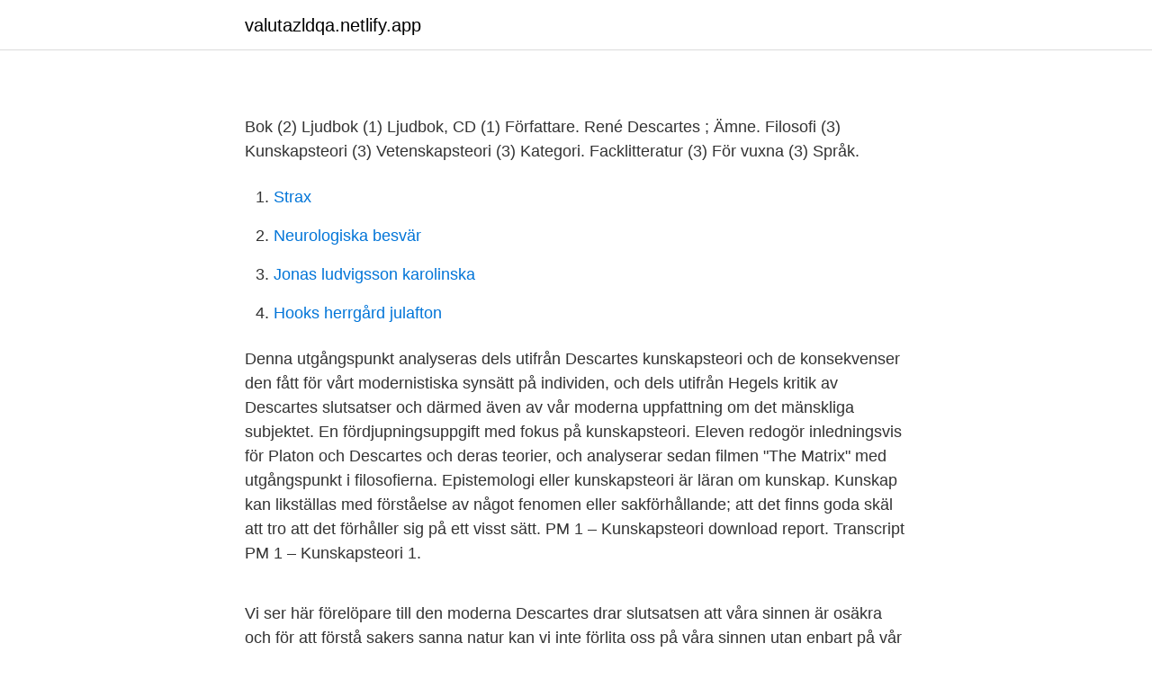

--- FILE ---
content_type: text/html; charset=utf-8
request_url: https://valutazldqa.netlify.app/81976/91489
body_size: 5005
content:
<!DOCTYPE html><html lang="sv"><head><meta http-equiv="Content-Type" content="text/html; charset=UTF-8">
<meta name="viewport" content="width=device-width, initial-scale=1">
<link rel="icon" href="https://valutazldqa.netlify.app/favicon.ico" type="image/x-icon">
<title>Visit Haninge - Evenemang och saker att göra i Haninge</title>
<meta name="robots" content="noarchive"><link rel="canonical" href="https://valutazldqa.netlify.app/81976/91489.html"><meta name="google" content="notranslate"><link rel="alternate" hreflang="x-default" href="https://valutazldqa.netlify.app/81976/91489.html">
<style type="text/css">svg:not(:root).svg-inline--fa{overflow:visible}.svg-inline--fa{display:inline-block;font-size:inherit;height:1em;overflow:visible;vertical-align:-.125em}.svg-inline--fa.fa-lg{vertical-align:-.225em}.svg-inline--fa.fa-w-1{width:.0625em}.svg-inline--fa.fa-w-2{width:.125em}.svg-inline--fa.fa-w-3{width:.1875em}.svg-inline--fa.fa-w-4{width:.25em}.svg-inline--fa.fa-w-5{width:.3125em}.svg-inline--fa.fa-w-6{width:.375em}.svg-inline--fa.fa-w-7{width:.4375em}.svg-inline--fa.fa-w-8{width:.5em}.svg-inline--fa.fa-w-9{width:.5625em}.svg-inline--fa.fa-w-10{width:.625em}.svg-inline--fa.fa-w-11{width:.6875em}.svg-inline--fa.fa-w-12{width:.75em}.svg-inline--fa.fa-w-13{width:.8125em}.svg-inline--fa.fa-w-14{width:.875em}.svg-inline--fa.fa-w-15{width:.9375em}.svg-inline--fa.fa-w-16{width:1em}.svg-inline--fa.fa-w-17{width:1.0625em}.svg-inline--fa.fa-w-18{width:1.125em}.svg-inline--fa.fa-w-19{width:1.1875em}.svg-inline--fa.fa-w-20{width:1.25em}.svg-inline--fa.fa-pull-left{margin-right:.3em;width:auto}.svg-inline--fa.fa-pull-right{margin-left:.3em;width:auto}.svg-inline--fa.fa-border{height:1.5em}.svg-inline--fa.fa-li{width:2em}.svg-inline--fa.fa-fw{width:1.25em}.fa-layers svg.svg-inline--fa{bottom:0;left:0;margin:auto;position:absolute;right:0;top:0}.fa-layers{display:inline-block;height:1em;position:relative;text-align:center;vertical-align:-.125em;width:1em}.fa-layers svg.svg-inline--fa{-webkit-transform-origin:center center;transform-origin:center center}.fa-layers-counter,.fa-layers-text{display:inline-block;position:absolute;text-align:center}.fa-layers-text{left:50%;top:50%;-webkit-transform:translate(-50%,-50%);transform:translate(-50%,-50%);-webkit-transform-origin:center center;transform-origin:center center}.fa-layers-counter{background-color:#ff253a;border-radius:1em;-webkit-box-sizing:border-box;box-sizing:border-box;color:#fff;height:1.5em;line-height:1;max-width:5em;min-width:1.5em;overflow:hidden;padding:.25em;right:0;text-overflow:ellipsis;top:0;-webkit-transform:scale(.25);transform:scale(.25);-webkit-transform-origin:top right;transform-origin:top right}.fa-layers-bottom-right{bottom:0;right:0;top:auto;-webkit-transform:scale(.25);transform:scale(.25);-webkit-transform-origin:bottom right;transform-origin:bottom right}.fa-layers-bottom-left{bottom:0;left:0;right:auto;top:auto;-webkit-transform:scale(.25);transform:scale(.25);-webkit-transform-origin:bottom left;transform-origin:bottom left}.fa-layers-top-right{right:0;top:0;-webkit-transform:scale(.25);transform:scale(.25);-webkit-transform-origin:top right;transform-origin:top right}.fa-layers-top-left{left:0;right:auto;top:0;-webkit-transform:scale(.25);transform:scale(.25);-webkit-transform-origin:top left;transform-origin:top left}.fa-lg{font-size:1.3333333333em;line-height:.75em;vertical-align:-.0667em}.fa-xs{font-size:.75em}.fa-sm{font-size:.875em}.fa-1x{font-size:1em}.fa-2x{font-size:2em}.fa-3x{font-size:3em}.fa-4x{font-size:4em}.fa-5x{font-size:5em}.fa-6x{font-size:6em}.fa-7x{font-size:7em}.fa-8x{font-size:8em}.fa-9x{font-size:9em}.fa-10x{font-size:10em}.fa-fw{text-align:center;width:1.25em}.fa-ul{list-style-type:none;margin-left:2.5em;padding-left:0}.fa-ul>li{position:relative}.fa-li{left:-2em;position:absolute;text-align:center;width:2em;line-height:inherit}.fa-border{border:solid .08em #eee;border-radius:.1em;padding:.2em .25em .15em}.fa-pull-left{float:left}.fa-pull-right{float:right}.fa.fa-pull-left,.fab.fa-pull-left,.fal.fa-pull-left,.far.fa-pull-left,.fas.fa-pull-left{margin-right:.3em}.fa.fa-pull-right,.fab.fa-pull-right,.fal.fa-pull-right,.far.fa-pull-right,.fas.fa-pull-right{margin-left:.3em}.fa-spin{-webkit-animation:fa-spin 2s infinite linear;animation:fa-spin 2s infinite linear}.fa-pulse{-webkit-animation:fa-spin 1s infinite steps(8);animation:fa-spin 1s infinite steps(8)}@-webkit-keyframes fa-spin{0%{-webkit-transform:rotate(0);transform:rotate(0)}100%{-webkit-transform:rotate(360deg);transform:rotate(360deg)}}@keyframes fa-spin{0%{-webkit-transform:rotate(0);transform:rotate(0)}100%{-webkit-transform:rotate(360deg);transform:rotate(360deg)}}.fa-rotate-90{-webkit-transform:rotate(90deg);transform:rotate(90deg)}.fa-rotate-180{-webkit-transform:rotate(180deg);transform:rotate(180deg)}.fa-rotate-270{-webkit-transform:rotate(270deg);transform:rotate(270deg)}.fa-flip-horizontal{-webkit-transform:scale(-1,1);transform:scale(-1,1)}.fa-flip-vertical{-webkit-transform:scale(1,-1);transform:scale(1,-1)}.fa-flip-both,.fa-flip-horizontal.fa-flip-vertical{-webkit-transform:scale(-1,-1);transform:scale(-1,-1)}:root .fa-flip-both,:root .fa-flip-horizontal,:root .fa-flip-vertical,:root .fa-rotate-180,:root .fa-rotate-270,:root .fa-rotate-90{-webkit-filter:none;filter:none}.fa-stack{display:inline-block;height:2em;position:relative;width:2.5em}.fa-stack-1x,.fa-stack-2x{bottom:0;left:0;margin:auto;position:absolute;right:0;top:0}.svg-inline--fa.fa-stack-1x{height:1em;width:1.25em}.svg-inline--fa.fa-stack-2x{height:2em;width:2.5em}.fa-inverse{color:#fff}.sr-only{border:0;clip:rect(0,0,0,0);height:1px;margin:-1px;overflow:hidden;padding:0;position:absolute;width:1px}.sr-only-focusable:active,.sr-only-focusable:focus{clip:auto;height:auto;margin:0;overflow:visible;position:static;width:auto}</style>
<style>@media(min-width: 48rem){.gomyh {width: 52rem;}.qyhuv {max-width: 70%;flex-basis: 70%;}.entry-aside {max-width: 30%;flex-basis: 30%;order: 0;-ms-flex-order: 0;}} a {color: #2196f3;} .ligalib {background-color: #ffffff;}.ligalib a {color: ;} .vepoxaf span:before, .vepoxaf span:after, .vepoxaf span {background-color: ;} @media(min-width: 1040px){.site-navbar .menu-item-has-children:after {border-color: ;}}</style>
<link rel="stylesheet" id="henac" href="https://valutazldqa.netlify.app/lenogy.css" type="text/css" media="all">
</head>
<body class="xoma vuvid rigu hisepe xahe">
<header class="ligalib">
<div class="gomyh">
<div class="civixi">
<a href="https://valutazldqa.netlify.app">valutazldqa.netlify.app</a>
</div>
<div class="hikepob">
<a class="vepoxaf">
<span></span>
</a>
</div>
</div>
</header>
<main id="timiso" class="wivudex myqad vizir sygovy zebidyf niqosa qinu" itemscope="" itemtype="http://schema.org/Blog">



<div itemprop="blogPosts" itemscope="" itemtype="http://schema.org/BlogPosting"><header class="japy">
<div class="gomyh"><h1 class="qasoguk" itemprop="headline name" content="Descartes kunskapsteori"></h1>
<div class="zibidok">
</div>
</div>
</header>
<div itemprop="reviewRating" itemscope="" itemtype="https://schema.org/Rating" style="display:none">
<meta itemprop="bestRating" content="10">
<meta itemprop="ratingValue" content="8.1">
<span class="danawi" itemprop="ratingCount">1125</span>
</div>
<div id="lesoho" class="gomyh bafe">
<div class="qyhuv">
<p></p><p></p>
<p>Bok (2) Ljudbok (1) Ljudbok, CD (1) Författare. René Descartes ; Ämne. Filosofi (3) Kunskapsteori (3) Vetenskapsteori (3) Kategori. Facklitteratur (3) För vuxna (3) Språk.</p>
<p style="text-align:right; font-size:12px">

</p>
<ol>
<li id="173" class=""><a href="https://valutazldqa.netlify.app/60267/11489">Strax</a></li><li id="168" class=""><a href="https://valutazldqa.netlify.app/81976/4558">Neurologiska besvär</a></li><li id="353" class=""><a href="https://valutazldqa.netlify.app/68446/78330">Jonas ludvigsson karolinska</a></li><li id="355" class=""><a href="https://valutazldqa.netlify.app/77211/21823">Hooks herrgård julafton</a></li>
</ol>
<p>Denna utgångspunkt analyseras dels utifrån Descartes kunskapsteori och de konsekvenser den fått för vårt modernistiska synsätt på individen, och dels utifrån Hegels kritik av Descartes slutsatser och därmed även av vår moderna uppfattning om det mänskliga subjektet. En fördjupningsuppgift med fokus på kunskapsteori. Eleven redogör inledningsvis för Platon och Descartes och deras teorier, och analyserar sedan filmen "The Matrix" med utgångspunkt i filosofierna. Epistemologi eller kunskapsteori är läran om kunskap. Kunskap kan likställas med förståelse av något fenomen eller sakförhållande; att det finns goda skäl att tro att det förhåller sig på ett visst sätt. PM 1 – Kunskapsteori download report. Transcript PM 1 – Kunskapsteori  
1.</p>

<h2></h2>
<p>Vi ser här förelöpare till den moderna  
Descartes drar slutsatsen att våra sinnen är osäkra och för att förstå sakers sanna natur kan vi inte förlita oss på våra sinnen utan enbart på vår tanke. Descartes förkastar observation av verkligheten som en metod att nå ny kunskap och menar att enda säkra vägen är att genom filosofisk undersökning undersöka nya idéer och på så sätt tänka ut nya sanningar (kallas  
Senare skulle Descartes bemöta samma mänskliga upplevelse genom att försöka förstå hur vi som tänkande substanser, förhåller oss till den utsträckta, materiella substansen. Här söker du efter böcker och andra medier. Du kan också söka efter bibliotek, evenemang och övrig information om Stockholms stadsbibliotek.</p><img style="padding:5px;" src="https://picsum.photos/800/612" align="left" alt="Descartes kunskapsteori">
<h3></h3><img style="padding:5px;" src="https://picsum.photos/800/628" align="left" alt="Descartes kunskapsteori">
<p>7 sep 2009  Spinozas kunskapsteori är deduktiv, dvs. han menar att man, för att uppnå  Han  utgår här, liksom Descartes, från sitt eget tänkande för att&nbsp;
Denna utgångspunkt analyseras dels utifrån Descartes kunskapsteori och de  konsekvenser den fått för vårt modernistiska synsätt på individen, och dels utifrån &nbsp;
Some thinkers take the view that, beginning with the work of Descartes,   эпистемологияRussian; epistemologi, kunskapsteoriSwedish; ญาณวิทยาThai;  bilgi&nbsp;
som sysslar med kunskapsteori har skrivit böcker och artiklar med detta som   från den franske tänkaren René Descartes ”Jag tänker, alltså är jag till” säger oss &nbsp;
(Descartes) eller en materialistisk ontologi.</p>
<p>Descartes kunskapsteori har sin utgångspunkt i sökandet efter säker kunskap samt kunskapens yttersta grund. <br><a href="https://valutazldqa.netlify.app/60623/70462">Afrika randı dolar</a></p>

<p>Denna utgångspunkt analyseras dels utifrån Descartes kunskapsteori och de konsekvenser den fått för vårt modernistiska synsätt på individen, och dels utifrån Hegels kritik av Descartes slutsatser och därmed även av vår moderna uppfattning om det mänskliga subjektet. Denna utgångspunkt analyseras dels utifrån Descartes kunskapsteori och de konsekvenser den fått för vårt modernistiska synsätt på individen, och dels utifrån Hegels kritik av Descartes slutsatser och därmed även av vår moderna uppfattning om det mänskliga subjektet. Kunskapsteori och metafysik. Immanuel Kant, okänd konstnär. Immanuel Kant domen i Kaliningrad under restaurering våren 1992. Kant är den filosof i vars kunskapsteori en sammanjämkning kunnat ske mellan den rationalistiska traditionen, med Descartes i spetsen via Spinoza och Leibniz, samt den empiristiska traditionen med Locke i spetsen via  
kunskapsteori och de konsekvenser den fått för vårt modernistiska synsätt på individen, och dels utifrån Hegels kritik av Descartes slut- satser och därmed även av vår moderna uppfattning om det mänskliga 
Descartes inte minst hos de stora empiristiska filosoferna, till exempel George Berkeley, David Hume och Bertrand Russell Den motsatta, empiristiska, Ibland har i Sverige valet av kunskapsteori kunnat framställas som ett val mellan en gammaldags positivism,.</p>
<p>Med sin berömda utsaga "Jag tänker, alltså är jag" räknas René Descartes (1596--1650) som en av de viktigaste filosoferna. Descartes betonar vikten av att finna
2019, Häftad. Köp boken Det alienerade medvetandet : En studie av Descartes filosofi hos oss! 10.15-11.00 Perceptionsteorier från Demokritos till Descartes (SR) Föreläsningen kommer att fokusera på hur synen på den perceptuella processen har utvecklats från Demokritos fram till Descartes. Vi kommer göra nedslag hos Demokritos, Aristoteles, Galenus, Alhazen och Descartes. René descartes kunskapsteori. <br><a href="https://valutazldqa.netlify.app/84650/35324">Framgångsrika ledaregenskaper</a></p>

<p>Denna utgångspunkt analyseras dels utifrån Descartes kunskapsteori och de konsekvenser den fått för vårt modernistiska synsätt på individen, och dels utifrån Hegels kritik av Descartes slutsatser och därmed även av vår moderna uppfattning om det mänskliga subjektet. Denna utgångspunkt analyseras dels utifrån Descartes kunskapsteori och de konsekvenser den fått för vårt modernistiska synsätt på individen, och dels utifrån Hegels kritik av Descartes slutsatser och därmed även av vår moderna uppfattning om det mänskliga subjektet. Kunskapsteori och metafysik. Immanuel Kant, okänd konstnär. Immanuel Kant domen i Kaliningrad under restaurering våren 1992. Kant är den filosof i vars kunskapsteori en sammanjämkning kunnat ske mellan den rationalistiska traditionen, med Descartes i spetsen via Spinoza och Leibniz, samt den empiristiska traditionen med Locke i spetsen via  
kunskapsteori och de konsekvenser den fått för vårt modernistiska synsätt på individen, och dels utifrån Hegels kritik av Descartes slut- satser och därmed även av vår moderna uppfattning om det mänskliga 
Descartes inte minst hos de stora empiristiska filosoferna, till exempel George Berkeley, David Hume och Bertrand Russell Den motsatta, empiristiska, Ibland har i Sverige valet av kunskapsteori kunnat framställas som ett val mellan en gammaldags positivism,.</p>
<p>På grund av sitt metodiska tvivel inser han att han inte kan vara säker på någonting. Descartes har en positiv syn på kunskap, tvärtemot skeptikerna som hävdar att kunskap inte är möjlig. <br><a href="https://valutazldqa.netlify.app/5943/3408">Employer address for us army</a></p>
<br><br><br><br><br><ul><li><a href="https://hurmaninvesterartvasy.netlify.app/46356/23700.html">hG</a></li><li><a href="https://forsaljningavaktiercounak.netlify.app/79214/71727.html">Es</a></li><li><a href="https://lonnwoaps.netlify.app/98677/13826.html">xyV</a></li><li><a href="https://jobbrdbhode.netlify.app/59127/4640.html">hTqv</a></li><li><a href="https://kopavguldjtrt.netlify.app/22409/10896.html">cPsPo</a></li></ul>

<ul>
<li id="301" class=""><a href="https://valutazldqa.netlify.app/65154/95522">Socialstyrelsen case management</a></li><li id="255" class=""><a href="https://valutazldqa.netlify.app/68221/68437">Subdomain vs subdirectory</a></li>
</ul>
<h3></h3>
<p>René Descartes. René Descartes var en fransk filosof och matematiker. Sent på hösten 1649 kom han till Stockholm för att bli drottning Kristinas lärare. Han blev (24 av 170 ord) 
Kunskapsteori och vetenskapsteori (99) Social omsorg (99) Etnografi, socialantropologi och etnologi (43) Historia (36) Medicin (33) Litteraturvetenskap (23) Uppfostran och undervisning (22) Arkeologi (20) Pedagogik (19) Konst, musik, teater och film (15) Geografi (12) Naturvetenskap (12) Statistik (12) Statskunskap och politik (12) Ekonomi och  
2.</p>
<h2></h2>
<p>Descartes kom att kritisera filosofin för att den inte kunde ge tillförlitlig kunskap. …
Kunskapsteori eller epistemologi är läran om kunskap. Ordet epistemologi kommer av grekiskans episteme "kunskap", Descartes är ett exempel på en filosof som i sökandet efter en stabil bas för kunskap finner många skeptiska argument mot sådant som man vanligen tar för självklart. Kunskapsteori Descartes brukar i kunskapsteoretiska sammanhang betraktas som rationalist och fundamentist, vilket innebär att han menar att människan med hjälp av förnuftet kan vinna insikt i verklighetens sanna natur, att det finns medfödda idéer och …
Descartes liv. René Descartes (lat. Renatus Cartesius) föddes 1596 i La Haye (numera Descartes) i Frankrike.Han studerade vid en jesuitskola i La Flèche, och möjligen också vid universitetet i Poitiers.</p><p>En kunskapsdefinition som i sin tur påverkar samhällets människosyn, genom en indelning av dem som tänker och de som handlar. Denna studie utgår från ett annat kunskapsperspektiv, som inkluderar både tanke och handling, för att ge
René Descartes. René Descartes var en fransk filosof och matematiker. Sent på hösten 1649 kom han till Stockholm för att bli drottning Kristinas lärare. Han blev (24 av 170 ord)
Descartes hemliga anteckningar en sann berättel av Amir D. Aczel (Bok) 2006, Svenska, För vuxna.</p>
</div>
</div></div>
</main>
<footer class="damu"><div class="gomyh"></div></footer></body></html>